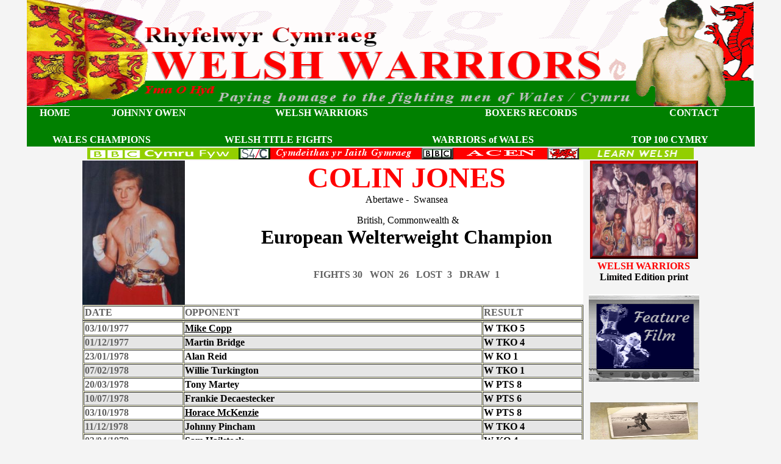

--- FILE ---
content_type: text/html
request_url: https://johnnyowen.com/Recs/We/colin.html
body_size: 5975
content:
<!DOCTYPE HTML PUBLIC "-//W3C//DTD HTML 4.01 Transitional//EN">
<html><head>

<title>Colin Jones British, Commonwealth and European Welterweight Champion</title><meta name="description" content="Colin Jones welterweight champion - Profiles and records of Welsh boxing greats, past and present / Latest results, videos, schedule, hundreds of Welsh boxers records and much more...">
<meta name="keywords" content="colin jones, colin jones boxer,colin jones champion,welsh boxer,welsh boxing,boxing,boxer,boxers,bantamweight champion,champion,welsh,wales,merthyr,merthyr tydfil,fighter,noble art,champion,undefeated,joe Calzaghe,jimmy wilde,title,european champion,bantamweight,matchstick man,the merthyr matchstick man,welsh,british,commonwealth and european champion,record,world title,">
<meta name="revisit-after" content="31 days">
<meta name="ROBOTS" content="ALL"> 

<meta http-equiv="Content-Language" content="en-gb">
<style fprolloverstyle="">A:hover {color: #008000; font-style: italic}
 table.MsoNormalTable
	{mso-style-parent:"";
	font-size:10.0pt;
	font-family:"Times New Roman";
	}
</style></head>
<body width="809" height="102" align="center" valign="middle" topmargin="0" bgcolor="#f4f4f4" link="#0000ff" text="#ffffff">
    

	<div align="center">
		<table id="table695" border="0" cellpadding="0" cellspacing="0" width="80%">
			<tbody><tr>
				<td valign="top">
								<table id="table697" border="0" cellpadding="0" cellspacing="0" width="100%">
									<tbody><tr>
										<td width="100%">
<p align="left">
<img style="width: 1191px; height: 174px;" src="../../PIX/Index%20Page/banner.gif" border="0"></p></td>
									</tr>
								</tbody></table>
								<table id="table700" style="border-width: 1px; border-top: 1px solid rgb(255, 255, 255); width: 1193px; height: 89px;" border="0" cellpadding="0" cellspacing="0">
									<tbody><tr>
										<td style="border-left-width: 1px; border-right-width: 1px; border-bottom-width: 1px;" align="center" bgcolor="#008000">
										<b>
										<a href="../../index.html" style="text-decoration: none;">
										<font color="#ffffff">HOME</font></a></b></td>
										<td colspan="3" style="border-left-width: 1px; border-right-width: 1px; border-bottom-width: 1px;" align="center" bgcolor="#008000">
										<b>
										<a href="../../johnny_owen.html" style="text-decoration: none;">
										<font color="#ffffff">JOHNNY OWEN</font></a></b></td>
										<td colspan="3" style="border-left-width: 1px; border-right-width: 1px; border-bottom-width: 1px;" align="center" bgcolor="#008000">
										<p align="center"><b>
										<a href="../../index.html" style="text-decoration: none;">
										<font color="#ffffff">WELSH WARRIORS</font></a></b></p></td>
										<td colspan="3" style="border-left-width: 1px; border-right-width: 1px; border-bottom-width: 1px;" align="center" bgcolor="#008000">
										<b>
										<a href="../../welsh_boxers.html" style="text-decoration: none;">
										<font color="#ffffff">BOXERS RECORDS</font></a></b></td>
										<td colspan="2" style="border-left-width: 1px; border-right-width: 1px; border-bottom-width: 1px;" align="center" bgcolor="#008000">
										<b>
										<a href="mailto:admin@johnnyowen.com" style="text-decoration: none;">
										<font color="#ffffff">CONTACT</font></a></b></td>
									</tr>
									<tr>
										<td colspan="2" bgcolor="#008000">
										&nbsp;</td>
										<td colspan="3" align="center" bgcolor="#008000">
										&nbsp;</td>
										<td colspan="3" align="center" bgcolor="#008000">
										&nbsp;</td>
										<td colspan="3" align="center" bgcolor="#008000">
										&nbsp;</td>
										<td align="center" bgcolor="#008000">
										&nbsp;</td>
									</tr>
									<tr>
										<td colspan="3" align="center" bgcolor="#008000">
										<b>
										<a style="text-decoration: none;" href="../../wales_champions.html">
										<font color="#ffffff">WALES
										CHAMPIONS</font></a></b></td>
										<td colspan="3" align="center" bgcolor="#008000">
										<b>
										<a href="../../welsh_title_fights.html" style="text-decoration: none;">
										<font color="#ffffff">WELSH TITLE 
										FIGHTS</font></a></b></td>
										<td colspan="3" align="center" bgcolor="#008000">
										<b>
										<a style="text-decoration: none;" href="../../welsh_warriors.html">
										<font color="#ffffff">WARRIORS of WALES</font></a></b></td>
										<td colspan="3" align="center" bgcolor="#008000">
										<b><font color="#ffffff">
										<a style="text-decoration: none;" href="../../cymry.html">
										<font color="#ffffff">TOP 100 CYMRY</font></a></font></b></td>
									</tr>
									<tr>
										<td style="text-align: center;" colspan="12">
										<a target="_blank" href="http://www.bbc.co.uk/cymrufyw">
										<img src="../../PIX/Index%20Page/BBC_Cymru_fyw.gif" border="0" height="19" width="248"></a><a target="_blank" href="http://www.s4c.cymru/cy/"><img src="../../PIX/Index%20Page/s4c.gif" border="0" height="19" width="52"></a><a target="_blank" href="http://cymdeithas.cymru/"><img src="../../PIX/Index%20Page/Cymraeg.gif" border="0" height="19" width="248"></a><a target="_blank" href="http://www.bbc.co.uk/news/wales"><img src="../../PIX/Index%20Page/bbc.gif" border="0" height="19" width="52"></a><b><font size="2"><a target="_blank" href="http://acen.co.uk/en/home/"><img src="../../PIX/Index%20Page/ACEN.gif" border="0" height="19" width="154"></a><a target="_blank" href="http://www.bbc.co.uk/wales/history/"><img src="../../PIX/Index%20Page/welsh_lang_board.gif" border="0" height="19" width="52"></a></font></b><a target="_blank" href="http://cymraeg.gov.wales/learning/Adults/Welsh-for-Adults/?lang=en"><img src="../../PIX/Index%20Page/blank_1.gif" border="0" height="19" width="188"></a></td>
									</tr>
								</tbody></table>
								</td>
			</tr>
		</tbody></table>
    

	</div>
	<div align="center">
		<table id="table7" border="0" cellpadding="0" cellspacing="0" width="80%">
			<tbody><tr>
				<td bgcolor="#f4f4f4" valign="top" width="82%">
				<table id="table664" border="0" cellpadding="0" cellspacing="0" width="100%">
					<tbody><tr>
						<td bgcolor="#ffffff" valign="top" width="242">
						<p>
						<img src="../../PIX/BOXERS/Colin%20Jones/colinjones.jpg" border="0" height="236" width="168"></p>
						</td>
						<td bgcolor="#ffffff" valign="top">
											<font size="3">

											<font face="Arial" size="3"></font></font><p align="center">
<font size="3"><font face="Arial" size="3"><b><font color="#ff0000" face="Times New Roman" size="7">COLIN JONES</font><font color="#000000" face="Times New Roman" size="3"><br>
</font></b><font color="#000000" face="Times New Roman" size="3">
Abertawe -&nbsp; Swansea</font></font></font></p><p align="center">
<font size="3"><font face="Arial" size="3"><font color="#000000" face="Times New Roman" size="3">
&nbsp;British, Commonwealth &amp;<br>
</font></font>
<b><font color="#000000" face="Times New Roman" size="6">
European
Welterweight Champion</font></b></font></p>
<font size="3">											</font><p align="center">
<font size="3"><br>
<b><font color="#626262" face="Times New Roman">FIGHTS 30&nbsp;&nbsp; WON&nbsp; 
26&nbsp;&nbsp; LOST&nbsp; 3&nbsp;&nbsp; DRAW&nbsp; 1</font></b></font></p>

<font size="3">            			</font></td>
						<td bgcolor="#f4f4f4" valign="top" width="9">
						&nbsp;</td>
					</tr>
					</tbody></table>
				<b>
        		<font size="2">
				<table id="table671" border="0" cellpadding="0" cellspacing="0" width="100%">
					<tbody><tr>
						<td valign="top">
                <font face="Times New Roman" size="3">
                <table id="table702" bgcolor="#ffffd7" border="1" cellspacing="1" width="100%">
                  <tbody><tr>
      <td align="left" bgcolor="#ffffff" width="20%"><b>
      <font color="#626262">
      DATE</font></b></td>
      <td align="left" bgcolor="#ffffff" width="60%"><b>
      <font color="#626262">
      OPPONENT</font></b></td>
      <td align="left" bgcolor="#ffffff" width="20%"><b>
      <font color="#626262">
      RESULT</font></b></td>
                  </tr>
                  </tbody></table>
                	<table class="MsoNormalTable" style="background: rgb(255, 255, 215) none repeat scroll 0%; width: 100%; -moz-background-clip: initial; -moz-background-origin: initial; -moz-background-inline-policy: initial;" id="table703" border="1" cellpadding="0" cellspacing="1" width="100%">
						<tbody><tr>
							<td style="padding: 0.75pt; background: white none repeat scroll 0%; width: 20%; -moz-background-clip: initial; -moz-background-origin: initial; -moz-background-inline-policy: initial;" width="20%">
							<p class="MsoNormal"><b>
							<font color="#626262" size="3">03/10/1977</font></b></p></td>
							<td style="padding: 0.75pt; background: white none repeat scroll 0%; width: 60%; -moz-background-clip: initial; -moz-background-origin: initial; -moz-background-inline-policy: initial;" width="60%">
							<p class="MsoNormal"><b>
							<a style="text-decoration: underline;" href="../Mi/mike_copp.html">
							<font color="#000000" size="3">Mike Copp</font></a></b></p></td>
							<td style="padding: 0.75pt; background: white none repeat scroll 0%; width: 20%; -moz-background-clip: initial; -moz-background-origin: initial; -moz-background-inline-policy: initial;" align="left" width="20%">
							<p class="MsoNormal"><b>
							<font color="#000000" size="3">W TKO 5</font></b></p></td>
						</tr>
						<tr>
							<td style="padding: 0.75pt; background: rgb(230, 230, 230) none repeat scroll 0%; width: 20%; -moz-background-clip: initial; -moz-background-origin: initial; -moz-background-inline-policy: initial;" width="20%">
							<p class="MsoNormal"><b>
							<font color="#626262" size="3">01/12/1977</font></b></p></td>
							<td style="padding: 0.75pt; background: rgb(230, 230, 230) none repeat scroll 0%; width: 60%; -moz-background-clip: initial; -moz-background-origin: initial; -moz-background-inline-policy: initial;" width="60%">
							<p class="MsoNormal"><b>
							<font color="#000000" size="3">Martin Bridge</font></b></p></td>
							<td style="padding: 0.75pt; background: rgb(230, 230, 230) none repeat scroll 0%; width: 20%; -moz-background-clip: initial; -moz-background-origin: initial; -moz-background-inline-policy: initial;" align="left" width="20%">
							<p class="MsoNormal"><b>
							<font color="#000000" size="3">W TKO 4</font></b></p></td>
						</tr>
						<tr>
							<td style="padding: 0.75pt; background: white none repeat scroll 0%; width: 20%; -moz-background-clip: initial; -moz-background-origin: initial; -moz-background-inline-policy: initial;" width="20%">
							<p class="MsoNormal"><b>
							<font color="#626262" size="3">23/01/1978</font></b></p></td>
							<td style="padding: 0.75pt; background: white none repeat scroll 0%; width: 60%; -moz-background-clip: initial; -moz-background-origin: initial; -moz-background-inline-policy: initial;" width="60%">
							<p class="MsoNormal"><b>
							<font color="#000000" size="3">Alan Reid</font></b></p></td>
							<td style="padding: 0.75pt; background: white none repeat scroll 0%; width: 20%; -moz-background-clip: initial; -moz-background-origin: initial; -moz-background-inline-policy: initial;" align="left" width="20%">
							<p class="MsoNormal"><b>
							<font color="#000000" size="3">W KO 1</font></b></p></td>
						</tr>
						<tr>
							<td style="padding: 0.75pt; background: rgb(230, 230, 230) none repeat scroll 0%; width: 20%; -moz-background-clip: initial; -moz-background-origin: initial; -moz-background-inline-policy: initial;" width="20%">
							<p class="MsoNormal"><b>
							<font color="#626262" size="3">07/02/1978</font></b></p></td>
							<td style="padding: 0.75pt; background: rgb(230, 230, 230) none repeat scroll 0%; width: 60%; -moz-background-clip: initial; -moz-background-origin: initial; -moz-background-inline-policy: initial;" width="60%">
							<p class="MsoNormal"><b>
							<font color="#000000" size="3">Willie 
							Turkington</font></b></p></td>
							<td style="padding: 0.75pt; background: rgb(230, 230, 230) none repeat scroll 0%; width: 20%; -moz-background-clip: initial; -moz-background-origin: initial; -moz-background-inline-policy: initial;" align="left" width="20%">
							<p class="MsoNormal"><b>
							<font color="#000000" size="3">W TKO 1</font></b></p></td>
						</tr>
						<tr>
							<td style="padding: 0.75pt; background: white none repeat scroll 0%; width: 20%; -moz-background-clip: initial; -moz-background-origin: initial; -moz-background-inline-policy: initial;" width="20%">
							<p class="MsoNormal"><b>
							<font color="#626262" size="3">20/03/1978</font></b></p></td>
							<td style="padding: 0.75pt; background: white none repeat scroll 0%; width: 60%; -moz-background-clip: initial; -moz-background-origin: initial; -moz-background-inline-policy: initial;" width="60%">
							<p class="MsoNormal"><b>
							<font color="#000000" size="3">Tony Martey</font></b></p></td>
							<td style="padding: 0.75pt; background: white none repeat scroll 0%; width: 20%; -moz-background-clip: initial; -moz-background-origin: initial; -moz-background-inline-policy: initial;" align="left" width="20%">
							<p class="MsoNormal"><b>
							<font color="#000000" size="3">W PTS 8</font></b></p></td>
						</tr>
						<tr>
							<td style="padding: 0.75pt; background: rgb(230, 230, 230) none repeat scroll 0%; width: 20%; -moz-background-clip: initial; -moz-background-origin: initial; -moz-background-inline-policy: initial;" width="20%">
							<p class="MsoNormal"><b>
							<font color="#626262" size="3">10/07/1978</font></b></p></td>
							<td style="padding: 0.75pt; background: rgb(230, 230, 230) none repeat scroll 0%; width: 60%; -moz-background-clip: initial; -moz-background-origin: initial; -moz-background-inline-policy: initial;" width="60%">
							<p class="MsoNormal"><b>
							<font color="#000000" size="3">Frankie 
							Decaestecker</font></b></p></td>
							<td style="padding: 0.75pt; background: rgb(230, 230, 230) none repeat scroll 0%; width: 20%; -moz-background-clip: initial; -moz-background-origin: initial; -moz-background-inline-policy: initial;" align="left" width="20%">
							<p class="MsoNormal"><b>
							<font color="#000000" size="3">W PTS 6</font></b></p></td>
						</tr>
						<tr>
							<td style="padding: 0.75pt; background: white none repeat scroll 0%; width: 20%; -moz-background-clip: initial; -moz-background-origin: initial; -moz-background-inline-policy: initial;" width="20%">
							<p class="MsoNormal"><b>
							<font color="#626262" size="3">03/10/1978</font></b></p></td>
							<td style="padding: 0.75pt; background: white none repeat scroll 0%; width: 60%; -moz-background-clip: initial; -moz-background-origin: initial; -moz-background-inline-policy: initial;" width="60%">
							<p class="MsoNormal"><b>
							<a style="text-decoration: underline;" href="horace_mckenzie.html">
							<font color="#000000" size="3">Horace McKenzie</font></a></b></p></td>
							<td style="padding: 0.75pt; background: white none repeat scroll 0%; width: 20%; -moz-background-clip: initial; -moz-background-origin: initial; -moz-background-inline-policy: initial;" align="left" width="20%">
							<p class="MsoNormal"><b>
							<font color="#000000" size="3">W PTS 8</font></b></p></td>
						</tr>
						<tr>
							<td style="padding: 0.75pt; background: rgb(230, 230, 230) none repeat scroll 0%; width: 20%; -moz-background-clip: initial; -moz-background-origin: initial; -moz-background-inline-policy: initial;" width="20%">
							<p class="MsoNormal"><b>
							<font color="#626262" size="3">11/12/1978</font></b></p></td>
							<td style="padding: 0.75pt; background: rgb(230, 230, 230) none repeat scroll 0%; width: 60%; -moz-background-clip: initial; -moz-background-origin: initial; -moz-background-inline-policy: initial;" width="60%">
							<p class="MsoNormal"><b>
							<font color="#000000" size="3">Johnny 
							Pincham</font></b></p></td>
							<td style="padding: 0.75pt; background: rgb(230, 230, 230) none repeat scroll 0%; width: 20%; -moz-background-clip: initial; -moz-background-origin: initial; -moz-background-inline-policy: initial;" align="left" width="20%">
							<p class="MsoNormal"><b>
							<font color="#000000" size="3">W TKO 4</font></b></p></td>
						</tr>
						<tr>
							<td style="padding: 0.75pt; background: white none repeat scroll 0%; width: 20%; -moz-background-clip: initial; -moz-background-origin: initial; -moz-background-inline-policy: initial;" width="20%">
							<p class="MsoNormal"><b>
							<font color="#626262" size="3">03/04/1979</font></b></p></td>
							<td style="padding: 0.75pt; background: white none repeat scroll 0%; width: 60%; -moz-background-clip: initial; -moz-background-origin: initial; -moz-background-inline-policy: initial;" width="60%">
							<p class="MsoNormal"><b>
							<font color="#000000" size="3">Sam Hailstock</font></b></p></td>
							<td style="padding: 0.75pt; background: white none repeat scroll 0%; width: 20%; -moz-background-clip: initial; -moz-background-origin: initial; -moz-background-inline-policy: initial;" align="left" width="20%">
							<p class="MsoNormal"><b>
							<font color="#000000" size="3">W KO 4</font></b></p></td>
						</tr>
						<tr>
							<td style="padding: 0.75pt; background: rgb(230, 230, 230) none repeat scroll 0%; width: 20%; -moz-background-clip: initial; -moz-background-origin: initial; -moz-background-inline-policy: initial;" width="20%">
							<p class="MsoNormal"><b>
							<font color="#626262" size="3">13/05/1979</font></b></p></td>
							<td style="padding: 0.75pt; background: rgb(230, 230, 230) none repeat scroll 0%; width: 60%; -moz-background-clip: initial; -moz-background-origin: initial; -moz-background-inline-policy: initial;" width="60%">
							<p class="MsoNormal"><b>
							<font color="#000000" size="3">Salvo 
							Nucifero</font></b></p></td>
							<td style="padding: 0.75pt; background: rgb(230, 230, 230) none repeat scroll 0%; width: 20%; -moz-background-clip: initial; -moz-background-origin: initial; -moz-background-inline-policy: initial;" align="left" width="20%">
							<p class="MsoNormal"><b>
							<font color="#000000" size="3">W KO 4</font></b></p></td>
						</tr>
						<tr>
							<td style="padding: 0.75pt; background: white none repeat scroll 0%; width: 20%; -moz-background-clip: initial; -moz-background-origin: initial; -moz-background-inline-policy: initial;" width="20%">
							<p class="MsoNormal"><b>
							<font color="#626262" size="3">05/07/1979</font></b></p></td>
							<td style="padding: 0.75pt; background: white none repeat scroll 0%; width: 60%; -moz-background-clip: initial; -moz-background-origin: initial; -moz-background-inline-policy: initial;" width="60%">
							<p class="MsoNormal"><b>
							<font color="#000000" size="3">Alain Salmon</font></b></p></td>
							<td style="padding: 0.75pt; background: white none repeat scroll 0%; width: 20%; -moz-background-clip: initial; -moz-background-origin: initial; -moz-background-inline-policy: initial;" align="left" width="20%">
							<p class="MsoNormal"><b>
							<font color="#000000" size="3">W TKO 1</font></b></p></td>
						</tr>
						<tr>
							<td style="padding: 0.75pt; background: rgb(230, 230, 230) none repeat scroll 0%; width: 20%; -moz-background-clip: initial; -moz-background-origin: initial; -moz-background-inline-policy: initial;" width="20%">
							<p class="MsoNormal"><b>
							<font color="#626262" size="3">30/10/1979</font></b></p></td>
							<td style="padding: 0.75pt; background: rgb(230, 230, 230) none repeat scroll 0%; width: 60%; -moz-background-clip: initial; -moz-background-origin: initial; -moz-background-inline-policy: initial;" width="60%">
							<p class="MsoNormal"><b>
							<font color="#000000" size="3">Joey Mack</font></b></p></td>
							<td style="padding: 0.75pt; background: rgb(230, 230, 230) none repeat scroll 0%; width: 20%; -moz-background-clip: initial; -moz-background-origin: initial; -moz-background-inline-policy: initial;" align="left" width="20%">
							<p class="MsoNormal"><b>
							<font color="#000000" size="3">W TKO 10</font></b></p></td>
						</tr>
						<tr>
							<td style="padding: 0.75pt; background: white none repeat scroll 0%; width: 20%; -moz-background-clip: initial; -moz-background-origin: initial; -moz-background-inline-policy: initial;" width="20%">
							<p class="MsoNormal"><b>
							<font color="#626262" size="3">21/01/1980</font></b></p></td>
							<td style="padding: 0.75pt; background: white none repeat scroll 0%; width: 60%; -moz-background-clip: initial; -moz-background-origin: initial; -moz-background-inline-policy: initial;" width="60%">
							<p class="MsoNormal"><b>
							<a style="text-decoration: underline;" href="billy_waith.html">
							<font color="#000000" size="3">Billy Waith</font></a></b></p></td>
							<td style="padding: 0.75pt; background: white none repeat scroll 0%; width: 20%; -moz-background-clip: initial; -moz-background-origin: initial; -moz-background-inline-policy: initial;" align="left" width="20%">
							<p class="MsoNormal"><b>
							<font color="#000000" size="3">W KO 6</font></b></p></td>
						</tr>
						<tr>
							<td style="padding: 0.75pt; background: rgb(230, 230, 230) none repeat scroll 0%; width: 20%; -moz-background-clip: initial; -moz-background-origin: initial; -moz-background-inline-policy: initial;" width="20%">
							<p class="MsoNormal"><b>
							<font color="#626262" size="3">01/04/1980</font></b></p></td>
							<td style="padding: 0.75pt; background: rgb(230, 230, 230) none repeat scroll 0%; width: 60%; -moz-background-clip: initial; -moz-background-origin: initial; -moz-background-inline-policy: initial;" width="60%">
							<p class="MsoNormal"><b>
							<font color="#000000" size="3">Kirkland 
							Laing</font></b></p></td>
							<td style="padding: 0.75pt; background: rgb(230, 230, 230) none repeat scroll 0%; width: 20%; -moz-background-clip: initial; -moz-background-origin: initial; -moz-background-inline-policy: initial;" align="left" width="20%">
							<p class="MsoNormal"><b>
							<font color="#000000" size="3">W TKO 9</font></b></p></td>
						</tr>
						<tr>
							<td style="padding: 0.75pt; background: white none repeat scroll 0%; -moz-background-clip: initial; -moz-background-origin: initial; -moz-background-inline-policy: initial;" colspan="3">
                <font face="Times New Roman" size="3">
                    		</font><p align="center"><font face="Times New Roman" size="3"><b><span style="color: rgb(98, 98, 98);"><font size="3">
							British Welterweight Title</font></span></b></font></p></td>
						</tr>
						<tr>
							<td style="padding: 0.75pt; background: white none repeat scroll 0%; width: 20%; -moz-background-clip: initial; -moz-background-origin: initial; -moz-background-inline-policy: initial;" width="20%">
							<p class="MsoNormal"><b>
							<font color="#626262" size="3">03/06/1980</font></b></p></td>
							<td style="padding: 0.75pt; background: white none repeat scroll 0%; width: 60%; -moz-background-clip: initial; -moz-background-origin: initial; -moz-background-inline-policy: initial;" width="60%">
							<p class="MsoNormal"><b>
							<font color="#000000" size="3">Richard House</font></b></p></td>
							<td style="padding: 0.75pt; background: white none repeat scroll 0%; width: 20%; -moz-background-clip: initial; -moz-background-origin: initial; -moz-background-inline-policy: initial;" align="left" width="20%">
							<p class="MsoNormal"><b>
							<font color="#000000" size="3">W KO 1</font></b></p></td>
						</tr>
						<tr>
							<td style="padding: 0.75pt; background: rgb(230, 230, 230) none repeat scroll 0%; width: 20%; -moz-background-clip: initial; -moz-background-origin: initial; -moz-background-inline-policy: initial;" width="20%">
							<p class="MsoNormal"><b>
							<font color="#626262" size="3">12/08/1980</font></b></p></td>
							<td style="padding: 0.75pt; background: rgb(230, 230, 230) none repeat scroll 0%; width: 60%; -moz-background-clip: initial; -moz-background-origin: initial; -moz-background-inline-policy: initial;" width="60%">
							<p class="MsoNormal"><b>
							<font color="#000000" size="3">Peter Neal</font></b></p></td>
							<td style="padding: 0.75pt; background: rgb(230, 230, 230) none repeat scroll 0%; width: 20%; -moz-background-clip: initial; -moz-background-origin: initial; -moz-background-inline-policy: initial;" align="left" width="20%">
							<p class="MsoNormal"><b>
							<font color="#000000" size="3">W TKO 5</font></b></p></td>
						</tr>
						<tr>
							<td style="padding: 0.75pt; background: white none repeat scroll 0%; width: 20%; -moz-background-clip: initial; -moz-background-origin: initial; -moz-background-inline-policy: initial;" width="20%">
							<p class="MsoNormal"><b>
							<font color="#626262" size="3">15/12/1980</font></b></p></td>
							<td style="padding: 0.75pt; background: white none repeat scroll 0%; width: 60%; -moz-background-clip: initial; -moz-background-origin: initial; -moz-background-inline-policy: initial;" width="60%">
							<p class="MsoNormal"><b>
							<font color="#000000" size="3">Clement 
							Tshinza</font></b></p></td>
							<td style="padding: 0.75pt; background: white none repeat scroll 0%; width: 20%; -moz-background-clip: initial; -moz-background-origin: initial; -moz-background-inline-policy: initial;" align="left" width="20%">
							<p class="MsoNormal"><b>
							<font color="#000000" size="3">W TKO 3</font></b></p></td>
						</tr>
						<tr>
							<td style="padding: 0.75pt; background: rgb(230, 230, 230) none repeat scroll 0%; width: 20%; -moz-background-clip: initial; -moz-background-origin: initial; -moz-background-inline-policy: initial;" width="20%">
							<p class="MsoNormal"><b>
							<font color="#626262" size="3">16/02/1981</font></b></p></td>
							<td style="padding: 0.75pt; background: rgb(230, 230, 230) none repeat scroll 0%; width: 60%; -moz-background-clip: initial; -moz-background-origin: initial; -moz-background-inline-policy: initial;" width="60%">
							<p class="MsoNormal"><b>
							<a style="text-decoration: underline;" href="horace_mckenzie.html">
							<font color="#000000" size="3">Horace McKenzie</font></a></b></p></td>
							<td style="padding: 0.75pt; background: rgb(230, 230, 230) none repeat scroll 0%; width: 20%; -moz-background-clip: initial; -moz-background-origin: initial; -moz-background-inline-policy: initial;" align="left" width="20%">
							<p class="MsoNormal"><b>
							<font color="#000000" size="3">W TKO 7</font></b></p></td>
						</tr>
						<tr>
							<td style="padding: 0.75pt; background: white none repeat scroll 0%; width: 20%; -moz-background-clip: initial; -moz-background-origin: initial; -moz-background-inline-policy: initial;" width="20%">
							<p class="MsoNormal"><b>
							<font color="#626262" size="3">03/03/1981</font></b></p></td>
							<td style="padding: 0.75pt; background: white none repeat scroll 0%; width: 60%; -moz-background-clip: initial; -moz-background-origin: initial; -moz-background-inline-policy: initial;" width="60%">
							<p class="MsoNormal"><b>
							<font color="#000000" size="3">Mark Harris</font></b></p></td>
							<td style="padding: 0.75pt; background: white none repeat scroll 0%; width: 20%; -moz-background-clip: initial; -moz-background-origin: initial; -moz-background-inline-policy: initial;" align="left" width="20%">
							<p class="MsoNormal"><b>
							<font color="#000000" size="3">W TKO 9</font></b></p></td>
						</tr>
						<tr>
							<td style="padding: 0.75pt; background: white none repeat scroll 0%; -moz-background-clip: initial; -moz-background-origin: initial; -moz-background-inline-policy: initial;" colspan="3">
							<p align="center">
                <font face="Times New Roman" size="3">
                    		<b><font size="3">
							<span style="color: rgb(98, 98, 98);">Commonwealth Welterweight </span></font>
				<span style="color: rgb(98, 98, 98);">
							<font size="3">Title</font></span></b></font></p></td>
						</tr>
						<tr>
							<td style="padding: 0.75pt; background: rgb(230, 230, 230) none repeat scroll 0%; width: 20%; -moz-background-clip: initial; -moz-background-origin: initial; -moz-background-inline-policy: initial;" width="20%">
							<p class="MsoNormal"><b>
							<font color="#626262" size="3">28/04/1981</font></b></p></td>
							<td style="padding: 0.75pt; background: rgb(230, 230, 230) none repeat scroll 0%; width: 60%; -moz-background-clip: initial; -moz-background-origin: initial; -moz-background-inline-policy: initial;" width="60%">
							<p class="MsoNormal"><b>
							<font color="#000000" size="3">Kirkland 
							Laing</font></b></p></td>
							<td style="padding: 0.75pt; background: rgb(230, 230, 230) none repeat scroll 0%; width: 20%; -moz-background-clip: initial; -moz-background-origin: initial; -moz-background-inline-policy: initial;" align="left" width="20%">
							<p class="MsoNormal"><b>
							<font color="#000000" size="3">W TKO 9</font></b></p></td>
						</tr>
						<tr>
							<td style="padding: 0.75pt; background: white none repeat scroll 0%; -moz-background-clip: initial; -moz-background-origin: initial; -moz-background-inline-policy: initial;" colspan="3">
							<p align="center">
                <font face="Times New Roman" size="3">
                    		<b><span style="color: rgb(98, 98, 98);"><font size="3">
							British Welterweight Title</font></span></b></font></p></td>
						</tr>
						<tr>
							<td style="padding: 0.75pt; background: white none repeat scroll 0%; width: 20%; -moz-background-clip: initial; -moz-background-origin: initial; -moz-background-inline-policy: initial;" width="20%">
							<p class="MsoNormal"><b>
							<font color="#626262" size="3">03/09/1981</font></b></p></td>
							<td style="padding: 0.75pt; background: white none repeat scroll 0%; width: 60%; -moz-background-clip: initial; -moz-background-origin: initial; -moz-background-inline-policy: initial;" width="60%">
							<p class="MsoNormal"><b>
							<font color="#000000" size="3">Curtis Ramsey</font></b></p></td>
							<td style="padding: 0.75pt; background: white none repeat scroll 0%; width: 20%; -moz-background-clip: initial; -moz-background-origin: initial; -moz-background-inline-policy: initial;" align="left" width="20%">
							<p class="MsoNormal">
							<font color="#ff0000" size="3">L D<span lang="EN-GB">ISQ</span>. 
							3</font></p></td>
						</tr>
						<tr>
							<td style="padding: 0.75pt; background: rgb(230, 230, 230) none repeat scroll 0%; width: 20%; -moz-background-clip: initial; -moz-background-origin: initial; -moz-background-inline-policy: initial;" width="20%">
							<p class="MsoNormal"><b>
							<font color="#626262" size="3">15/09/1981</font></b></p></td>
							<td style="padding: 0.75pt; background: rgb(230, 230, 230) none repeat scroll 0%; width: 60%; -moz-background-clip: initial; -moz-background-origin: initial; -moz-background-inline-policy: initial;" width="60%">
							<p class="MsoNormal"><b>
							<font color="#000000" size="3">Milton Seward</font></b></p></td>
							<td style="padding: 0.75pt; background: rgb(230, 230, 230) none repeat scroll 0%; width: 20%; -moz-background-clip: initial; -moz-background-origin: initial; -moz-background-inline-policy: initial;" align="left" width="20%">
							<p class="MsoNormal"><b>
							<font color="#000000" size="3">W TKO 3</font></b></p></td>
						</tr>
						<tr>
							<td style="padding: 0.75pt; background: white none repeat scroll 0%; width: 20%; -moz-background-clip: initial; -moz-background-origin: initial; -moz-background-inline-policy: initial;" width="20%">
							<p class="MsoNormal"><b>
							<font color="#626262" size="3">23/11/1981</font></b></p></td>
							<td style="padding: 0.75pt; background: white none repeat scroll 0%; width: 60%; -moz-background-clip: initial; -moz-background-origin: initial; -moz-background-inline-policy: initial;" width="60%">
							<p class="MsoNormal"><b>
							<font color="#000000" size="3">Gary Giron</font></b></p></td>
							<td style="padding: 0.75pt; background: white none repeat scroll 0%; width: 20%; -moz-background-clip: initial; -moz-background-origin: initial; -moz-background-inline-policy: initial;" align="left" width="20%">
							<p class="MsoNormal"><b>
							<font color="#000000" size="3">W TKO 3</font></b></p></td>
						</tr>
						<tr>
							<td style="padding: 0.75pt; background: rgb(230, 230, 230) none repeat scroll 0%; width: 20%; -moz-background-clip: initial; -moz-background-origin: initial; -moz-background-inline-policy: initial;" width="20%">
							<p class="MsoNormal"><b>
							<font color="#626262" size="3">14/09/1982</font></b></p></td>
							<td style="padding: 0.75pt; background: rgb(230, 230, 230) none repeat scroll 0%; width: 60%; -moz-background-clip: initial; -moz-background-origin: initial; -moz-background-inline-policy: initial;" width="60%">
							<p class="MsoNormal"><b>
							<font color="#000000" size="3">Sakaraia Ve</font></b></p></td>
							<td style="padding: 0.75pt; background: rgb(230, 230, 230) none repeat scroll 0%; width: 20%; -moz-background-clip: initial; -moz-background-origin: initial; -moz-background-inline-policy: initial;" align="left" width="20%">
							<p class="MsoNormal"><b>
							<font color="#000000" size="3">W KO 2</font></b></p></td>
						</tr>
						<tr>
							<td style="padding: 0.75pt; background: white none repeat scroll 0%; width: 20%; -moz-background-clip: initial; -moz-background-origin: initial; -moz-background-inline-policy: initial;" width="20%">
							<p class="MsoNormal"><b>
							<font color="#626262" size="3">05/11/1982</font></b></p></td>
							<td style="padding: 0.75pt; background: white none repeat scroll 0%; width: 60%; -moz-background-clip: initial; -moz-background-origin: initial; -moz-background-inline-policy: initial;" width="60%">
							<p class="MsoNormal"><b>
							<font color="#000000" size="3">Hans Henrik-Palm</font></b></p></td>
							<td style="padding: 0.75pt; background: white none repeat scroll 0%; width: 20%; -moz-background-clip: initial; -moz-background-origin: initial; -moz-background-inline-policy: initial;" align="left" width="20%">
							<p class="MsoNormal"><b>
							<font color="#000000" size="3">W TKO 2</font></b></p></td>
						</tr>
						<tr>
							<td style="padding: 0.75pt; background: white none repeat scroll 0%; -moz-background-clip: initial; -moz-background-origin: initial; -moz-background-inline-policy: initial;" colspan="3">
							<p align="center">
                <font face="Times New Roman" size="3">
                    		<b><span style="color: rgb(98, 98, 98);"><font size="3">
							European Welterweight Title</font></span></b></font></p></td>
						</tr>
						<tr>
							<td style="padding: 0.75pt; background: rgb(230, 230, 230) none repeat scroll 0%; width: 20%; -moz-background-clip: initial; -moz-background-origin: initial; -moz-background-inline-policy: initial;" width="20%">
							<p class="MsoNormal"><b>
							<font color="#626262" size="3">19/03/1983</font></b></p></td>
							<td style="padding: 0.75pt; background: rgb(230, 230, 230) none repeat scroll 0%; width: 60%; -moz-background-clip: initial; -moz-background-origin: initial; -moz-background-inline-policy: initial;" width="60%">
							<p class="MsoNormal"><b>
							<font color="#000000" size="3">Milton 
							McCrory</font></b></p></td>
							<td style="padding: 0.75pt; background: rgb(230, 230, 230) none repeat scroll 0%; width: 20%; -moz-background-clip: initial; -moz-background-origin: initial; -moz-background-inline-policy: initial;" align="left" width="20%">
							<p class="MsoNormal"><b>
							<font color="#626262" size="3">Draw 12</font></b></p></td>
						</tr>
						<tr>
							<td style="padding: 0.75pt; background: white none repeat scroll 0%; -moz-background-clip: initial; -moz-background-origin: initial; -moz-background-inline-policy: initial;" colspan="3">
							<p align="center">
                <font face="Times New Roman" size="3">
                    		<b><span style="color: rgb(98, 98, 98);"><font size="3">
							World Welterweight Title (WBC)</font></span></b></font></p></td>
							</tr>
						<tr>
							<td style="padding: 0.75pt; background: white none repeat scroll 0%; width: 20%; -moz-background-clip: initial; -moz-background-origin: initial; -moz-background-inline-policy: initial;" width="20%">
							<p class="MsoNormal"><b>
							<font color="#626262" size="3">13/08/1983</font></b></p></td>
							<td style="padding: 0.75pt; background: white none repeat scroll 0%; width: 60%; -moz-background-clip: initial; -moz-background-origin: initial; -moz-background-inline-policy: initial;" width="60%">
							<p class="MsoNormal"><b>
							<font color="#000000" size="3">Milton 
							McCrory</font></b></p></td>
							<td style="padding: 0.75pt; background: white none repeat scroll 0%; width: 20%; -moz-background-clip: initial; -moz-background-origin: initial; -moz-background-inline-policy: initial;" align="left" width="20%">
							<p class="MsoNormal">
							<font color="#ff0000" size="3">L PTS 12</font></p></td>
						</tr>
						<tr>
							<td style="padding: 0.75pt; background: white none repeat scroll 0%; -moz-background-clip: initial; -moz-background-origin: initial; -moz-background-inline-policy: initial;" colspan="3">
							<p align="center">
                <font face="Times New Roman" size="3">
                    		<b><span style="color: rgb(98, 98, 98);"><font size="3">
							World Welterweight Title (WBC)</font></span></b></font></p></td>
						</tr>
						<tr>
							<td style="padding: 0.75pt; background: rgb(230, 230, 230) none repeat scroll 0%; width: 20%; -moz-background-clip: initial; -moz-background-origin: initial; -moz-background-inline-policy: initial;" width="20%">
							<p class="MsoNormal"><b>
							<font color="#626262" size="3">28/03/1984</font></b></p></td>
							<td style="padding: 0.75pt; background: rgb(230, 230, 230) none repeat scroll 0%; width: 60%; -moz-background-clip: initial; -moz-background-origin: initial; -moz-background-inline-policy: initial;" width="60%">
							<p class="MsoNormal"><b>
							<font color="#000000" size="3">Allan 
							Braswell</font></b></p></td>
							<td style="padding: 0.75pt; background: rgb(230, 230, 230) none repeat scroll 0%; width: 20%; -moz-background-clip: initial; -moz-background-origin: initial; -moz-background-inline-policy: initial;" align="left" width="20%">
							<p class="MsoNormal"><b>
							<font color="#000000" size="3">W KO 2</font></b></p></td>
						</tr>
						<tr>
							<td style="padding: 0.75pt; background: white none repeat scroll 0%; width: 20%; -moz-background-clip: initial; -moz-background-origin: initial; -moz-background-inline-policy: initial;" width="20%">
							<p class="MsoNormal"><b>
							<font color="#626262" size="3">13/06/1984</font></b></p></td>
							<td style="padding: 0.75pt; background: white none repeat scroll 0%; width: 60%; -moz-background-clip: initial; -moz-background-origin: initial; -moz-background-inline-policy: initial;" width="60%">
							<p class="MsoNormal"><b>
							<font color="#000000" size="3">Billy Parks</font></b></p></td>
							<td style="padding: 0.75pt; background: white none repeat scroll 0%; width: 20%; -moz-background-clip: initial; -moz-background-origin: initial; -moz-background-inline-policy: initial;" align="left" width="20%">
							<p class="MsoNormal"><b>
							<font color="#000000" size="3">W TKO 10</font></b></p></td>
						</tr>
						<tr>
							<td style="padding: 0.75pt; background: rgb(230, 230, 230) none repeat scroll 0%; width: 20%; -moz-background-clip: initial; -moz-background-origin: initial; -moz-background-inline-policy: initial;" width="20%">
							<p class="MsoNormal"><b>
							<font color="#626262" size="3">19/01/1985</font></b></p></td>
							<td style="padding: 0.75pt; background: rgb(230, 230, 230) none repeat scroll 0%; width: 60%; -moz-background-clip: initial; -moz-background-origin: initial; -moz-background-inline-policy: initial;" width="60%">
							<p class="MsoNormal"><b>
							<font color="#000000" size="3">Don Curry</font></b></p></td>
							<td style="padding: 0.75pt; background: rgb(230, 230, 230) none repeat scroll 0%; width: 20%; -moz-background-clip: initial; -moz-background-origin: initial; -moz-background-inline-policy: initial;" align="left" width="20%">
							<p class="MsoNormal">
							<font color="#ff0000" size="3">L TKO 4</font></p></td>
						</tr>
						<tr>
							<td style="padding: 0.75pt; background: rgb(255, 255, 255) none repeat scroll 0%; -moz-background-clip: initial; -moz-background-origin: initial; -moz-background-inline-policy: initial;" colspan="3">
							<p align="center">
                <font face="Times New Roman" size="3">
                    		<b><span style="color: rgb(98, 98, 98);"><font size="3">
							World Welterweight Title (WBA)</font></span></b></font></p></td>
						</tr>
				</tbody></table>
                <font face="Times New Roman" size="2">
          </font></font><p align="justify"><font face="Times New Roman" size="3"><font face="Times New Roman" size="2"><font color="#000000">A</font></font><font face="Times New Roman" size="3"><span style="font-size: 10pt;"><font color="#000000">ll 
			possible care has been taken with regard to the accuracy of boxers 
			records within this site. Due to the nature of collecting such 
			information no claim is made as to the 100% accuracy of all records.
          </font>
          <b><font color="#000000">Please send details of any errors or 
			omissions to the records
          </font>
          <a href="mailto:admin@johnnyowen.com?subject=Boxers%20Records%20Errors/Omissions" style="text-decoration: underline;">
          <font color="#000000">HERE</font></a></b></span></font></font></p>
<font face="Times New Roman" size="3"><font face="Times New Roman" size="3">          		</font>
				</font><p align="justify">
<font face="Times New Roman" size="3">				&nbsp;</font></p></td>
						<td width="9">
				&nbsp;</td>
					</tr>
				</tbody></table>
				</font></b></td>
				<td bgcolor="#f4f4f4" valign="top" width="18%"><div style="text-align: center;">
				<b>
        		<font size="2">
			<a href="../../sportart.html">
			<img src="../../PIX/Index%20Page/BUTTONISED_RED.gif" border="0" height="161" width="177"></a></font></b></div><table id="table701" border="0" width="100%">
					<tbody><tr>
						<td align="center"><b><font color="#ff0000">
						<a href="../../sportart.html" style="text-decoration: none;">
						<font color="#ff0000">WELSH 
						WARRIORS</font></a><br>
						</font>
						<a href="../../sportart.html" style="text-decoration: none;"><font color="#000000">Limited Edition print</font></a></b></td>
					</tr>
				</tbody></table>
				<p align="center">
				<a title="The Matchstick Man screenplay promo video" href="../../film_project.html">
						<img src="../../PIX/Index%20Page/1_TMM056.gif" border="0" height="143" width="181"></a></p>
				<p align="center">
				<br>
				<a target="_blank" href="https://www.goodreads.com/book/show/6020912-the-big-if">
				<img src="../../PIX/Blank%20Page/big_if_book.jpg" border="0" height="161" width="177"></a><br>
&nbsp;</p>
				<p align="center">
				<a target="_blank" href="../../cymry.html">
				<img src="../../PIX/Blank%20Page/Glyndwr_s.gif" border="0" height="161" width="177"></a></p>
				<p align="center">
				<a href="../../welsh_warriors.html">
				<img src="../../PIX/Welsh%20princes/WARRIORS%20OF%20WALES.jpg" border="0" height="143" width="181"></a></p></td>
			</tr>
		</tbody></table>
	</div>
<table align="center" bgcolor="#cc0000" cellpadding="0" cellspacing="0" width="815">
  
  <tbody><tr> 
    <td bgcolor="#f4f4f4">
	<b>
	
	<font color="#ffffff" face="arial" size="2"><!-- Begin FusionBot.com site search engine code-->
	</font>
	
	<font color="#626262" face="arial" size="2">
</font></b><form name="fbsearch" method="get" action="http://ss392.fusionbot.com/cgi-bin/ss_query" style="margin: 0pt;">
<b><font color="#626262" face="arial" size="2">  </font></b><div align="right">
<b><font color="#626262" face="arial" size="2">	
	Search this site: </font>
	
	<font color="#ffffff" face="arial" size="2">
	<input name="keys" size="15" type="text"> <input value="GO" type="submit"></font></b></div>
<b><font color="#ffffff" face="arial" size="2">  <input name="sitenbr" value="60859992" type="hidden">
 
<!-- End FusionBot.com site search engine code --></font></b></form></td>
    <td bgcolor="#f4f4f4">
	<b><font color="#626262">&nbsp;&nbsp;&nbsp;&nbsp;&nbsp;&nbsp;&nbsp;&nbsp;&nbsp;&nbsp;&nbsp;
	<a href="mailto:admin@johnnyowen.com" style="text-decoration: none;">
	<font color="#626262">CONTACT</font></a></font></b></td>
  </tr>
</tbody></table>
	<div align="center">
		<table id="table669" border="0" cellpadding="0" cellspacing="0" width="800">
			<tbody><tr>
				<td>
									<p align="center"><font color="#000000">
									<font size="2">All material is protected by 
									copyright and may not be reproduced</font><span lang="en-gb"><font size="2"> 
									without permission.&nbsp; </font></span>
									<font size="2">&nbsp;�Johnnyowen.com&nbsp;&nbsp; All Rights 
									Reserved</font></font></p></td>
			</tr>
		</tbody></table>
	</div>
	<div align="center">
		<table id="table699" border="0" cellpadding="0" cellspacing="0" width="800">
			<tbody><tr>
				<td bgcolor="#ffffff">
				<p align="center">
				<a target="_blank" href="http://cymdeithas.cymru/">
				<img src="../../PIX/Index%20Page/TAFOD%20GWYN.png" align="right" border="0" height="34" width="23"></a></p></td>
				<td bgcolor="#ffffff" width="642">
				<p align="left"><font color="#ff0000" face="Calibri" size="6">
				<a target="_blank" href="http://cymdeithas.cymru/">
				<span style="text-decoration: none;"><font color="#ff0000">cymdeithas 
				yr </font></span><font color="#ff0000">
				<span style="text-decoration: none;"><b>iaith</b> 
				Gymraeg</span></font></a>&nbsp; </font>
				<font color="#626262" face="Calibri">-
				<a style="text-decoration: none;" target="_blank" href="http://cymdeithas.cymru/news">
				<font color="#626262">English pages </font></a><b>
				<font color="#626262">
				<a target="_blank" href="http://cymdeithas.cymru/news">HERE</a></font></b></font></p></td>
			</tr>
		</tbody></table>
	</div>
</body></html>